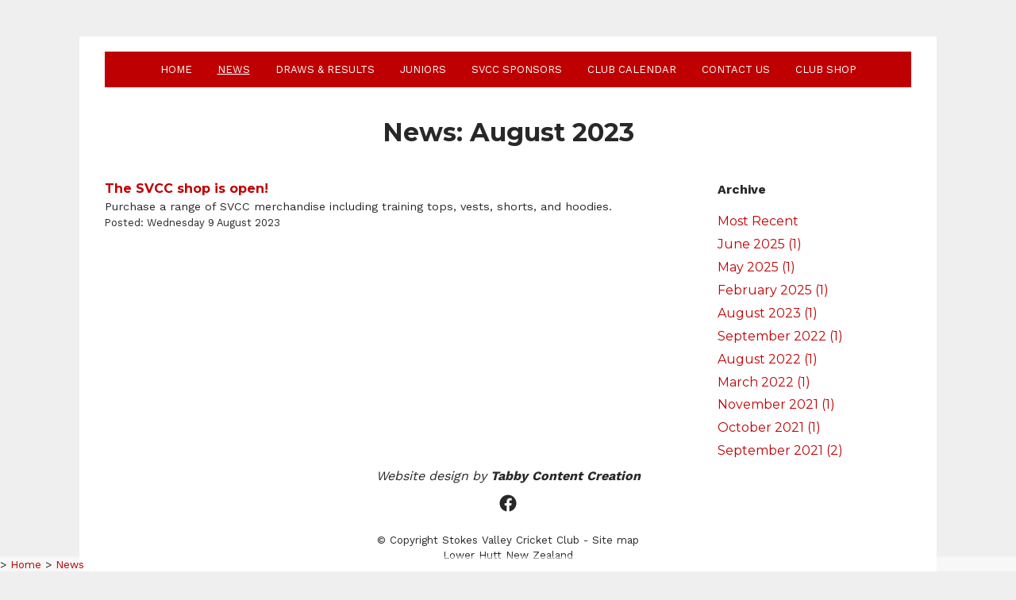

--- FILE ---
content_type: text/html;charset=UTF-8
request_url: https://www.svcc.nz/page/606028?filterMonth=8&filterYear=2023
body_size: 4582
content:


 



<!DOCTYPE HTML> 
		
		

		<html lang="en">

<head>
<title>News: August 2023 -  News from Stokes Valley Cricket Club</title>

	

	  
	  



<meta name="Description" content="The latest club events and news from Stokes Valley Cricket Club" />

	


	<meta http-equiv="Content-Type" content="text/html; charset=utf-8" />
	<meta name="generator" content="CMS Tool www.cms-tool.net" />
	<meta name="viewport" content="width=device-width, initial-scale=1">
	
		
		
	
	
	<link rel="canonical" href="https://www.svcc.nz/news" />

	
	<link rel="alternate" type="application/rss+xml" title="RSS 2.0" href="/page/news/rss.xml" />
		<link rel="alternate" type="text/xml" title="RSS .92" href="/page/news/rss.xml" />
		<link rel="alternate" type="application/atom+xml" title="Atom 0.3" href="/page/news/rss.xml" />











<link rel="preload" as="style" href="/uploads/js/cmscommon_core.css?ver=1764793977451"/><link type="text/css" rel="stylesheet" media="all" href="/uploads/js/cmscommon_core.css?ver=1764793977451"/>
	<link rel="preload" as="style" href="/uploads/js/cmscommon_core_mobile.css?ver=1760409706268"/><link type="text/css" rel="stylesheet" media="screen and (max-width: 640px)" href="/uploads/js/cmscommon_core_mobile.css?ver=1760409706268"/>

 	<link rel="preload" as="style" href="/uploads/js/cmscommon_ecommerce.css?ver=1759884157832"/><link type="text/css" rel="stylesheet" media="all" href="/uploads/js/cmscommon_ecommerce.css?ver=1759884157832"/>


 



<link type="text/css" rel="stylesheet" href="/css/publishedA.css?ver=1685600615018" media="all"/>



 




 


  
<script type="text/javascript">var dynamicURL='/page/606028?filterMonth=8&filterYear=2023';var cid=130408;var page=606028;</script>
	
	
	<link rel="preload" as="script" href="//code.jquery.com/jquery-3.6.0.min.js"/><script type="text/javascript" src="//code.jquery.com/jquery-3.6.0.min.js"></script>
	

	 
	<link rel="preload" as="script" href="/uploads/js/cmscommon_colorbox.js?ver=1678842460243"/><script type="text/javascript" src="/uploads/js/cmscommon_colorbox.js?ver=1678842460243"></script>
		<link rel="preload" as="script" href="/uploads/js/cmscommon_core.js?ver=1765853974126"/><script type="text/javascript" src="/uploads/js/cmscommon_core.js?ver=1765853974126"></script>
		<link rel="preload" as="script" href="/uploads/js/cmscommon_clientside.js?ver=1754960540272"/><script type="text/javascript" src="/uploads/js/cmscommon_clientside.js?ver=1754960540272"></script>

	

	

	

	<!-- fb --> 
	<script async defer crossorigin="anonymous" src="https://connect.facebook.net/en_US/sdk.js#xfbml=1&version=v3.2&appId=227690653908138&autoLogAppEvents=1"></script>
	
	<link href="https://fonts.googleapis.com/css?family=Work+Sans&display=swap" rel="stylesheet">

	<link rel="preload" as="script" href="/_scripts.js?ver=1632654306079"/><script type="text/javascript" src="/_scripts.js?ver=1632654306079"></script>
</head>













<body id="pageid606028" class="wgtid125 cmsTemplateA  cmsPublicViewer" data-uid="130408" data-cid="130408" data-page="606028">



<div id="fb-root"></div>
	

	<div id=cmsBrowserTopFixed>
	<div id="cmsBrowserHeaderTools" class="cmsEditableTemplate cmsEditableWidgetsArea " >
	<div id="custom_cmsBrowserHeaderTools"  class=""><div id="fb-root"></div>
<script async defer crossorigin="anonymous" src="https://connect.facebook.net/en_GB/sdk.js#xfbml=1&version=v12.0" nonce="mOEIR5tO"></script></div><!-- end content div custom_cmsBrowserHeaderTools -->
	</div>  





	</div>
	<div id=cmsBrowserTopFixedSpacer></div>
	
	

	<div class=cmsOuterContainer id="cmsTemplateOuterContainer" chunk="wgtdata/_templateA.html">

	<div class="is-wrapper"><div class="is-section is-box is-section-auto"> 
  <div class="is-boxes"> 
   <div class="is-box-centered "> 
    <div class="is-container is-builder container is-content-maxwidth" id="contentarea29RRg" style="max-width: 100%; margin-top: 0px; margin-bottom: 0px; padding: 0px;"><div class="wsb-template row clearfix templateHeader"> 
      <div class="column full ">
        <div class="cmsEditableText" id="ws_template_header" chunk="/header.html"><div class="is-wrapper"></div></div> 
      </div> 
     </div></div> 
   </div> 
  </div> 
 </div>

<div class="is-section is-box is-section-auto template-masthead"> 
  <div class="is-boxes" id="" style=""> 
   <div class="is-box-centered"> 
    <div id="contentareaUJFtZ" style="margin-bottom: 0px; max-width: 1200px;" class="is-container is-builder container masthead-block"><a title="Mobile Menu" target="" id="mobbtn" class="mobile"><i class="icon ion-navicon size-64"></i></a> 
     <div class="wsb-template row clearfix templateToptoys"> 
      <div class="column full"> 
       <div style="text-align: right;"> 
        <span><div id="cmsPageHeaderTopTools" class="cmsEditableTemplate cmsEditableWidgetsArea " >
	<div id="fblike" class="fb-like" data-href="https://www.facebook.com/StokesValleyCricketClub/" data-width="" data-layout="standard" data-action="like" data-size="small" data-show-faces="true" data-share="true"></div>
	</div>  






</span> 
       </div> 
      </div> 
     </div> 
     <div class="row clearfix wsb-template  template-logo" style="text-align:center;"> 
      <div class="column full"> 
       <div class="mobileTextCenter">  
       </div> 
      </div> 
     </div> 
     <div class="wsb-template row clearfix templateMenu desktop"> 
      <div class="column full"> 
       <div class="cmsDefaultMenu cmsHorizontalMenu" style="text-align: center;">
         <div id=menu class=menu><ul id=nav class="nav navbar-nav"><li id="mbtn606026"><a accesskey="1" href="/">Home</a></li><li id="mbtn606028" class="menuliactive"><a href="/news" class="menuactive">News</a></li><li id="mbtn606033"><a href="/draws-and-results">Draws & Results</a></li><li id="mbtn606036"><a href="/juniors">Juniors</a></li><li id="mbtn606037"><a href="/svcc-sponsors">SVCC Sponsors</a></li><li id="mbtn606038"><a href="/club-events">Club Calendar</a></li><li id="mbtn606030" class="dropdown hasubmenu"><a data-toggle="dropdown" accesskey="9" href="/contact-us" class="dropdown-toggle">Contact Us</a><ul class="submenu dropdown-menu"><li id="mbtn606035"><a href="/about">About SVCC</a></li><li id="mbtn607278"><a href="/team-contacts">Team Contacts</a></li><li id="mbtn651498"><a href="/custom-uniform-request">Custom Uniform Request</a></li></ul></li><li id="mbtn640393"><a href="/club-shop">Club shop</a></li></ul></div> 
       </div> 
      </div> 
     </div></div> 
   </div> 
  </div> 
 </div>

<div class="is-section is-section-auto is-box template-content template-main"> 
  <div class="is-boxes"> 
   <div class="is-box-centered"> 
    <div class="is-container is-builder container is-content-maxwidth template-main-content" id="contentareakklUF" style="padding: 0px; margin-top: 0px; margin-bottom: 0px; max-width: 100%;"><div class="wsb-template row clearfix  templatebanner"> 
      <div class="column full">
         
      </div> 
     </div> 
     <div class="wsb-template row clearfix templateHeading"> 
      <div class="column full"> 
       <h1 class="cmsUsualWidth" align="center"> News: August 2023</h1> 
      </div> 
     </div> 
     <div class="wsb-template row clearfix templateContent"> 
      <div class="column full">
				<div id="cmsPageHeaderToolsBelowHeading" class="cmsEditableTemplate cmsEditableWidgetsArea cmsUsualWidth" >
	
	</div>
		
		


		
		<div id="cmsPageContainer" pageid="606028" headingid="">

		
		
		 
		

		

		<div id="ContentCMS" accesskey="[" class="cmsUsualWidth ">




<div id="cmsBlogContainer" class=cmsFloatContainer>
	<div id="cmsBlogContentsColumn" class=floatLeft75PC>
		












<div class="cmsPageList cmsBlogList">
		<ul class="list-style-none list-style-default">

		<li class="cmsItemLI" data-count-comments="0"  data-count-likes="0" data-last-modified="2023-08-09">  
			<div class="bloglistitem cmsItem BlogItem" blogid="970968">
				

				<div class="bloglistitemtitleDiv cmsTitle"><strong><a class="bloglistitemtitle" href="/blog/970968">The SVCC shop is open!</a></strong></div>
				<div class="bloglistcontent cmsText">
						Purchase a range of SVCC merchandise including training tops, vests, shorts, and hoodies.
						
					</div>
				<div class="bloglistitemdate cmsSmallPrint">Posted: Wednesday 9 August 2023
					
					
					
					
					
				</div>
			</div>
			</li> 
		
 		</ul>

 		


</div>


	</div>

	<div class=floatRight25PC>
		<div id="cmsBlogArchiveColumn">

	

	

	
	<div class="cmsBlogArchiveSection" id="cmsBlogArchiveArchive">
			<h4>Archive</h4>
			<ul class="blog-month-summary  list-style-default">
				<li class=cmsItemLI><div class=cmsItem><div class=cmsTitle><a href="/page/606028">Most Recent</a></div></div></li>
				<li class=cmsItemLI><div class=cmsItem><div class=cmsTitle><a href="/page/606028?filterMonth=6&filterYear=2025">June 2025 (1)</a></div></div></li><li class=cmsItemLI><div class=cmsItem><div class=cmsTitle><a href="/page/606028?filterMonth=5&filterYear=2025">May 2025 (1)</a></div></div></li><li class=cmsItemLI><div class=cmsItem><div class=cmsTitle><a href="/page/606028?filterMonth=2&filterYear=2025">February 2025 (1)</a></div></div></li><li class=cmsItemLI><div class=cmsItem><div class=cmsTitle><a href="/page/606028?filterMonth=8&filterYear=2023">August 2023 (1)</a></div></div></li><li class=cmsItemLI><div class=cmsItem><div class=cmsTitle><a href="/page/606028?filterMonth=9&filterYear=2022">September 2022 (1)</a></div></div></li><li class=cmsItemLI><div class=cmsItem><div class=cmsTitle><a href="/page/606028?filterMonth=8&filterYear=2022">August 2022 (1)</a></div></div></li><li class=cmsItemLI><div class=cmsItem><div class=cmsTitle><a href="/page/606028?filterMonth=3&filterYear=2022">March 2022 (1)</a></div></div></li><li class=cmsItemLI><div class=cmsItem><div class=cmsTitle><a href="/page/606028?filterMonth=11&filterYear=2021">November 2021 (1)</a></div></div></li><li class=cmsItemLI><div class=cmsItem><div class=cmsTitle><a href="/page/606028?filterMonth=10&filterYear=2021">October 2021 (1)</a></div></div></li><li class=cmsItemLI><div class=cmsItem><div class=cmsTitle><a href="/page/606028?filterMonth=9&filterYear=2021">September 2021 (2)</a></div></div></li>
				
			</ul>
		</div>

    
	


	
	   

<!-- end cmsBlogArchiveColumn -->
</div>
	</div>
	<br style="clear:both">

</div>



</div><!-- End ContentCMS-->



</div><!-- End cmsPageContainer-->





<div id="cmsPageFooterTools" class="cmsEditableTemplate cmsEditableWidgetsArea cmsUsualWidth" >
	
	</div>  














<script type="application/ld+json" class="cmsSchemaGraph">
{
"@context":"https://schema.org",
"@graph":[

{
		"@type":"Organization",
		"@id":"https://www.svcc.nz#organization",
		"url":"https://www.svcc.nz",
		"name":"Stokes Valley Cricket Club",
		
		"address":{
			"streetAddress":"319 George Street",
			"addressLocality":"Lower Hutt",
			"addressRegion":"North Island",
			"addressCountry":"New Zealand",
			"postalCode":"5019"
		},

		"sameAs":[  "https://www.facebook.com/StokesValleyCricketClub/"  ],
		
		"image":[
			
			{ "@id":"https://www.svcc.nz#logo" }
		]
	} ,
	{
		"@type":"WebSite",
		"@id":"https://www.svcc.nz#website",
		"url":"https://www.svcc.nz",
		"name":"Stokes Valley Cricket Club",
		"publisher":{ "@id":"https://www.svcc.nz#organization"	},
		"potentialAction":
		{
			"@type":"SearchAction",
			"target":"https://www.svcc.nz/page/search/search-results.html?search_keywords={search_term_string}",
			"query-input":"required name=search_term_string"
		}
	},
	{
		"@type":"WebPage",
		"@id":"https://www.svcc.nz/news#webpage",
		"url":"https://www.svcc.nz/news",
		"inLanguage":"en",
		"name":"News from Stokes Valley Cricket Club",
		"isPartOf":{"@id":"https://www.svcc.nz#website"},
		"about":{"@id":"https://www.svcc.nz#organization"},
		"datePublished":"",
		"dateModified":"",
		"description":"The latest club events and news from Stokes Valley Cricket Club"
	}
	
]}
</script>




 
  
</div> 
     </div></div> 
   </div> 
  </div> 
 </div>

<div class="is-section template-footer is-section-auto is-box"> 
  <div class="is-boxes"> 
   <div class="is-box-centered"> 
    <div class="is-container is-builder container is-content-maxwidth" id="contentareaAW2lj" style="margin-top: 0px; margin-bottom: 0px; padding: 0px; max-width: 100%;"><div class="wsb-template row clearfix templateFooter"> 
      <div class="column full ">
        <div class="cmsEditableText" id="ws_template_footer" chunk="/footer.html"><div class="is-wrapper" style="text-align: center;"><span style="font-size: medium;"><em>Website design by <strong><a href="https://www.facebook.com/TabbyContentCreation" target="_blank">Tabby Content Creation</a></strong></em></span></div></div> 
      </div> 
     </div> 
     <div class="wsb-template row clearfix templateSocialIcons" style="padding-top: 8px;"> 
      <div class="column full"> 
       <div style="text-align: center;">
         <div class="socialmediaicons">
  
 
	
	<a rel="nofollow" target="socialiconTarget" href="https://www.facebook.com/StokesValleyCricketClub/" class="socialmediaicon a-logo-facebook" title="Connect with us: Facebook https://www.facebook.com/StokesValleyCricketClub/"><ion-icon name="logo-facebook" style="background-color: rgb(59, 89, 152) ;"></ion-icon></a>


 
	
	

	
	
	
	
	
	
	
	
	

	<a rel="nofollow" target="socialiconTarget" href="/page/news/rss.xml" class="socialmediaicon cmsSocialIconRSS hidden a-logo-rss" title="View RSS Feed (only for RSS readers)"><ion-icon name="logo-rss" style="background-color: #f8991d; ;"></ion-icon></a>

	

	
	
	
	
</div> 


 
       </div> 
      </div> 
     </div> 
     <div class="wsb-template row clearfix templateFooter templateCopyright"> 
      <div class="column full ">
        


<table width="100%">
	<tr>
		<td align="center">	


			<p align="center">
				<small class="copyright">
					&copy; Copyright <a class="copyright" target="_top" href="https://www.svcc.nz" style="text-decoration:none;">Stokes Valley Cricket Club</a> 
					- <a class="copyright siteMapLink" href="/page/search/sitemap.html">Site map</a>
					<br />
					 
					Lower Hutt 
					 
					New Zealand
				</small>
			</p>
			 

			<p align="center"><small class="copyright"><a href="https://www.websitebuilder.nz" style="text-decoration:none;">Website Builder - Website World</a></small></p>
			


		</td>
	</tr>
</table>




 
      </div> 
     </div></div> 
   </div> 
  </div> 
 </div>

<div class="is-section is-mobile-menu is-box is-section-auto is-dark-text"> 
  <div class="is-overlay"> 
   <div class="is-overlay-color" style="display: block; "></div> 
   <div class="is-overlay-bg" style="display: block;"></div> 
  </div> 
  <div class="is-boxes" style="   position: relative; "> 
   <div class="is-boxd dis-opacity-100 " style=""> 
    <div class="is-container is-builder is-content-800 container" id="contentarea4iSB9" style="padding: 5%;"><div class="row clearfix"> 
      <div class="column right">
        &nbsp; 
       <a id="mobbtnx" class="mobile"><i class="icon ion-close size-64"></i></a> 
       <p><br></p> 
      </div> 
     </div> 
     <div class="wsb-template row clearfix templateSearchFormShort"> 
      <div class="column  full" style="margin-bottom:28px; display:block;">
        
<div class="searchFormDiv">
		<form method="get" class="cmsSearchWidget " name="searchform" action="/page/606028/search/search-results.html">
			<input name="search_keywords" accesskey="3" size="10" value="" class="searchtoykeywords verticalAlignMiddle" />
			<button type="submit" value="Search" class="searchtoysubmit verticalAlignMiddle" ><span class=" material-icons">search</span></button>
		</form>
	</div>
 
      </div> 
     </div> 
     <div class="wsb-template row clearfix "> 
      <div class="column full mobilemenucontainer"> 
       <a href="/page/search/sitemap.html" title="" target="" style="">Menu Sitemap</a> 
      </div> 
     </div> 
     <div class="wsb-template row clearfix "> 
      <div class="column full mobilecatmenucontainer"> 
       <a href="/shopping.html" title="" target=""> Categories</a> 
      </div> 
     </div> 
     <div class="wsb-template row clearfix templateSocialIcons"> 
      <div class="column full"> 
       <div> 
        <br> 
       </div> 
       <p> <div class="socialmediaicons">
  
 
	
	<a rel="nofollow" target="socialiconTarget" href="https://www.facebook.com/StokesValleyCricketClub/" class="socialmediaicon a-logo-facebook" title="Connect with us: Facebook https://www.facebook.com/StokesValleyCricketClub/"><ion-icon name="logo-facebook" style="background-color: rgb(59, 89, 152) ;"></ion-icon></a>


 
	
	

	
	
	
	
	
	
	
	
	

	<a rel="nofollow" target="socialiconTarget" href="/page/news/rss.xml" class="socialmediaicon cmsSocialIconRSS hidden a-logo-rss" title="View RSS Feed (only for RSS readers)"><ion-icon name="logo-rss" style="background-color: #f8991d; ;"></ion-icon></a>

	

	
	
	
	
</div> 


 </p> 
      </div> 
     </div></div> 
   </div> 
  </div> 
 </div>

</div>
	 
		



		</div><!-- cms outer wrap -->


		

		



		
		<div id=cmsBrowserBottomFixedSpacer></div>
		<div id=cmsBrowserBottomFixed>
			<div id="cmsBrowserFooterTools" class="cmsEditableTemplate cmsEditableWidgetsArea " >
	<small class=breadcrumbtrail><span class="bcPrefix">&gt;</span> <a class=breadcrumblink href="/">Home</a> <span class="bcSeparator">&gt;</span> <a class=breadcrumblink href="/news">News</a> </small>
	</div>  





		</div>
			
			
				
				

						
	
<link href="//fonts.googleapis.com/css?family=Montserrat:400,700&display=swap" rel="stylesheet" type="text/css"><link href="//fonts.googleapis.com/css?family=Work+Sans:300,400,600,700,900&display=swap" rel="stylesheet" type="text/css"><link type="text/css" rel="stylesheet" href="https://fonts.googleapis.com/icon?family=Material+Icons"  media="all" />
<link type="text/css" rel="stylesheet" href="//code.ionicframework.com/ionicons/2.0.1/css/ionicons.min.css"  media="screen" />
<script type="module" defer async src="/uploads/shared/js/ionicons/dist/ionicons/ionicons.js"></script>
<script type="module" defer async src="/uploads/shared/js/ionicons/dist/ionicons/ionicons.esm.js"></script>
</body>
	</html>


<!--r21,u4013987,c130408,p606028,w125,t126805,m903,s202-->







--- FILE ---
content_type: text/css
request_url: https://www.svcc.nz/css/publishedA.css?ver=1685600615018
body_size: 3498
content:
body {background-color:#efefef ;}
body,
.cmsDefaultTextLogo a,
.cmsDefaultTextLogo a:link,
.copyright, a.copyright, .copyright a,
a.copyright:link {color:#282828 ;}
body.cmsPopup {background-color:white ;background-image:none;padding:2%;box-sizing:border-box;}
body.cmsPopup {background-color:white ;}
.cmsDefaultTextLogo a, .cmsDefaultTextLogo a:link {color:#282828 ;}
.btn.btn-primary, .btn-primary {background-color:#282828 ;}
.btn.btn-primary:hover {background-color:#999;}
.cmsDefaultTextLogo a, .cmsDefaultTextLogo a:link {color:#282828 ;}
.btn.btn-primary, .btn-primary {background-color:#282828 ;}
.btn.btn-primary, .btn-primary {background-color:#282828 ;}
.btn.btn-primary, .btn-primary {color:white ;}
.btn.btn-primary, .btn-primary {color:white ;}
body {margin:0px;padding:0px;}
#cmsPageHeaderToolsBelowHeading .breadcrumbtrail{padding-bottom:1rem;}
.templateMenu{margin-left:0;margin-right:0;}
.template-logo {z-index:1;position:relative;overflow:hidden;width:100%;margin:0;}
.template-sidebar,.template-sidebar h3{color:#282828;}
.template-logo .column{padding:0!important;}
.template-logo a{line-height:0;font-size:0;display:block;}
.template-logo b a{line-height:40px;display:inline-block;}
#cmsPageHeaderTopTools > *{}
#template-header {margin-left:-1rem;margin-right:-1rem;width:auto;}
.template-toys{background:;}
.cmsDefaultTextLogo {width:100%;margin:0;font-weight:bolder;}
.cmsDefaultTextLogo B{display:inline-block;}
.cmsDefaultTextLogo A {font-size:40px;line-height:40px;padding:2rem;display:block;color:#282828;transition:padding 0.3s ease;}
.fixedHeader .cmsDefaultTextLogo A {padding:0 2rem;}
.template-content{background-color:white99;}
.is-section-banner {background-color:;}
.is-section-logo {background-color:;}
.is-section-menu {background-color:#bf0003;}
.is-container {padding:0;}
.cmsUsualWidth {max-width:1200px;box-sizing:border-box;margin-right:auto;margin-left:auto;}
@media (max-width:1200px){.cmsUsualWidth {padding-left:1rem;padding-right:1rem;}
.cmsUsualWidth .cmsUsualWidth {padding-left:0rem;padding-right:0rem;}
.masthead-block{padding:0;}
.template-main-content{padding:0;}
}
@media (max-width:960px){.template-sidebar{display:none;}
}
.cmsUsualWidth.containsContentBox {max-width:none!important;width:100%!important;padding-left:0!important;padding-right:0!important;}
.wsb-template.templateContent{margin-left:0;margin-right:0;}
.wsb-template.templateContent > .column{padding:0;}
#cmsShoppingCartTemplateLinks a {text-decoration :none;display:inline-block }
@media (max-width:600px){.socialmediaicons {text-align:center;}
#cmsShoppingCartTemplateLinks {text-align:center;}
}
input,select,button {line-height:200%;}
.cmsTemplateA .is-wrapper,.cmsTemplateB .is-wrapper{}
html {box-sizing:border-box;}
*, *:before, *:after {box-sizing:inherit;}
body .is-boxes, body .is-wrapper > div {float:none;}
body .is-boxes.slick-slide {float:left;}
a{color:#282828;color:#bf0003;text-decoration:none;}
a:hover{color:#110082;color:#282828;}
h1{color:#282828;}
h2{color:#3d3d3d;font-size:1.8rem;}
h3,h4{color:;}
.cmsFormElements {margin:1% 0;}
.cmsFormElement, cmsFormSubmitRow {display:flex;margin:1% 0;}
.cmsFormPrompt, .cmsFormActions, .cmsFormDataNoPrompt {flex:1;}
.cmsFormData, .cmsFormOptions{flex:3 }
.cmsFormData input, .cmsFormData select, .cmsFormData textarea, .cmsFormDataNoPrompt textarea {width:100%;margin-left:0;margin-right:0;}
input,select,option,textarea{font-family:inherit;background-color:white;font-size:0.8rem;}
input{padding:0.4rem;border:1px solid #aaa;}
textarea {border:1px solid #aaa;padding:0.4rem;}
input[type=text]{text-indent:0px;}
input[type=submit], input[type=button]{background-color:#282828;background-color:#bf0003;color:white;border:0px;padding:0.4rem,1.0rem;}
input:hover[type=submit]{background-color:#282828;background-color:#110082;}
#cmsBannerOverlay{display:flex;}
#cmsBannerOverlay .row {display:flex;flex:1;align-items:center;}
.template-masthead{background:;}
.template-footer{background:white;}
.template-footer a{color:#282828;}
.templateContent,.template-page,.template-content{}
.template-menu,.templateMenu{background:#bf0003;}
.templateHeader .column{padding:0;}
.a{}
.cmsOuterContainer{max-width:1080px;margin:1rem auto;background-color:white;background-color:white;padding:0px 2rem 2rem;}
.cmsOuterContainer#cmsPageContainer{background-color:white;background-color:white;}
.template-masthead{margin-bottom:1rem!important;}
.socialmediaicons ion-icon {width:24px;font-size:16px;height:24px;}
.socialmediaicons a i.icon,.socialmediaicons ion-icon{background:white!important;background:white!important;color:black;color:#282828;}
a.socialmediaicon:hover i.icon,a.socialmediaicon:hover ion-icon{color:black;color:#282828;color:#282828;}
.socialmediaicons i.icon {height:34px;width:34px;font-size:22px;}
.cmsHomePage .breadcrumbtrail{display:none!important;}
.cmsHomePage .templateHeading{display:none;}
#cmsPageHeaderToolsBelowHeading .breadcrumbtrail{text-align:center;display:block;}
.template-header .is-container,.template-header .is-wrapper {max-width:none;}
.is-wrapper .templateToptoys{}
.template-main-content{background-color:white44;}
.is-wrapper .is-sticky{position:sticky;top:0;z-index:800;}
input[type=submit].buybutton, input[type=submit].btnAddToShoppingBasket, input[type=submit].shoppingbasketcheckoutbutton, input[type=submit].checkoutsubmitorder {font-size:120%!important;padding:4px 10px;margin:2px 0;width:100%;max-width:260px;min-width:70px;}
.cmsWishListButtonShort{font-size:150%!important;margin-left:0px;margin-top:2px;}
input, select {font-size:100%;border:1px solid #aaa;background-color:white;margin:2px 0;padding:6px;cursor:pointer;font-family:inherit;border-radius:0px;}
textarea {font-size:100%;border:1px solid #aaa;background-color:white;padding:6px;border-radius:2px;}
input[type=text]{text-indent:0px;}
input[type=submit], input[type=button]{background-color:#282828;background-color:#bf0003;color:#efefef;color:white;border:1px solid #282828;border:1px solid #bf0003;height:auto;padding:4px 10px;border-radius:5px;}
input:hover[type=submit]{border-color:#282828;height:auto;color:#282828;color:#bf0003;background-color:white;border:1px solid #282828;border:1px solid #bf0003;}
.btn.btn-primary, .btn.btn-default,.button-default, .button-primary, .cmsItem a.moreInfo, .cmsMoreInfo, .cmsNavButtons a{background-color:#282828;background-color:#bf0003;color:white;border:1px solid #282828;border:1px solid #bf0003;padding:6px 16px;font-size:1.0em;margin-bottom:5px;}
.btn.btn-default, .btn.btn-primary,.button-default, .button-primary {border:2px solid #282828;border:2px solid #bf0003;border-radius:5px;}
.btn.btn-primary:hover, .btn.btn-default:hover,.button-default:hover, .button-primary:hover, .cmsItem a.moreInfo:hover, .cmsMoreInfo:hover, .cmsNavButtons a:hover{color:#282828;color:#bf0003;background-color:#efefef;background-color:white;border-color:#282828;}
.btn.btn-primary,.btn.btn-default{white-space:normal;margin-bottom:0.5rem;}
.alsoConsider .cmsImage img, .cmsThumb {max-height:320px;}
hr {color:#aaa;background-color:#aaa;height:1px;border:none;padding:0;margin:2px 0px 2px 0px;}
.socialmediaicons a i.icon{background:white!important;background:white!important;color:black;color:#282828;}
a.socialmediaicon:hover i.icon{color:black;color:#282828;color:#282828;}
.productViewBody #cmsPageContainer{padding-right:25px;}
.ProductList .cmsPriceAndEnquiry .productlisttdbuy form {flex-wrap:wrap;}
.ProductList .qtyCombo{width:100%;}
.ProductList input[type=submit].buybutton{max-width:60px;min-width:0;}
.ProductList .qtyCombo + input[type="submit"].buybutton{width:auto;max-width:none;min-width:0;}
.ProductList .qtyCOMBO{max-width:88px;margin-right:4px;}
.ProductList .qtyCOMBO select{height:40px;margin:0;width:100%;}
.ProductList .qtyCOMBO > .cmsFormPrompt,.cmsFormElementbi_child_pid> .cmsFormPrompt{display:none;}
.ProductList .productlisttdbuy .qtyCOMBO+input[type=submit].buybutton{width:auto;min-width:0;flex:1;}
.productViewBody .ProductList .qtyCOMBO > .cmsFormPrompt,.productViewBody .cmsFormElementbi_child_pid> .cmsFormPrompt{display:block;}
.ProductList .cmsFormElement, cmsFormSubmitRow {width:100%;}
.ProductList .bi_child_pid{width:100%;}
.ProductList .cmsPriceAndEnquiry{display:flex;flex-wrap:wrap;overflow:inherit;}
.ProductList .cmsPriceAndEnquiry .productlisttdbuy{width:auto;flex:1;}
.ProductList .cmsPriceAndEnquiry .productlisttdprice{flex:1;width:auto;}
.ProductList .cmsPriceAndEnquiry .productlisttdbuy form{display:flex;justify-content:flex-end;}
.cmsPriceAndEnquiry {font-size:100%!important;padding-top:15px;}
.cmsPrice{line-height:2.4em!important;}
.cmsPrice .preDiscount{line-height:1em!important;}
.cmsPageList, .CategoryList, .ProductList {padding:5px 0;}
.ProductList .productlisttdimage{position:relative;}
.cmsViewProductPageContinueLinks{display:none;}
.shoppingbasketcheckoutbutton{margin:20px 0;}
.productGroup, .newsitemback{font-size:120%;}
table.prdthumbs{border-spacing:0px;}
table.prdthumbs td{padding:4px 4px 4px 0;vertical-align:top;}
.productlistprice b, .productlisttdprice b, .productPricePrice b{font-size:120%;}
.productPriceTableDetailed{margin:1.2em 0;padding:1.2em 0;}
.productPriceTableDetailed .cmsFormSubmitRow .cmsFormPrompt{flex:none;}
#cmsProductSummary .rightAlignedImageBlock {margin-left:4%;}
.home #cmsPageFooterTools {margin-top:0px;}
.featuredimage{position:relative;}
#featuredcontent > *{margin-top:30px;padding-top:1px;}
#featuredcontent ul.cmsList > li{position:relative;vertical-align:top;}
#featuredcontent .promoicon, .featuredProductStamp_On_Sale, .featuredProductStamp_New_Item, .featuredProductStamp_Best_Seller{position:absolute;left:50%;margin-left:-40px;top:-0px;z-index:3;height:20px;width:80px;line-height:20px;text-transform:uppercase;color:#fff;background-color:#282828;opacity:0.95;text-align:center;}
.homePageFeaturedProducts{text-align:center;}
.homePageFeaturedProducts .featuredProduct {height:auto;border:0px solid #aaa;margin:0;}
@media only screen and (max-width :600px){#menu {display:none;}
}
a#mobbtn {display:none;position:absolute;z-index:109;right:0;top:0;padding:1rem ;}
#mobbtnx i.icon {font-size:40px;margin:5px;}
#mobbtn i.icon {font-size:50px;}
a#mobbtnx {cursor:pointer;position:fixed;z-index:111;right:0;top:0;padding:1rem ;}
.ineditor .is-wrapper .is-mobile-menu {width:560px;margin-left:auto;margin-right:auto;display:block;}
.is-wrapper{position:relative;}
.is-wrapper .is-mobile-menu .is-boxes {left:16%;width:85%;background:white;background:white;border-left:1px solid #333;}
.is-wrapper .is-mobile-menu {position:absolute;top:0;bottom:0;visibility:hidden;background:rgba(255,255,255,0.5);-webkit-transition:visibility .5s ease-in-out;transition:visibility .5s ease-in-out;z-index:110;display:none;}
.ineditor .is-wrapper .is-mobile-menu {position:relative;left:0;visibility:visible;}
@media (max-width:560px){.is-container {padding-left:1rem;padding-right:1rem;}
.template-masthead{margin-bottom:0!important;}
.template-sidebar{display:none;}
.template-main .is-container{}
.cmsOuterContainer{margin-top:0;padding:0;}
.cmsOuterContainer #cmsPageContainer {padding:0;}
.mobilemenuactive .is-wrapper .is-mobile-menu {display:block!important;visibility:visible;}
#cmslogo{margin-bottom:1rem;}
a#mobbtn {display:block;}
.mobileCPad{padding:0!important;}
.mobilemenucontainer ul {display:block;margin:5px;padding:5px;}
.mobilemenucontainer li {display:block;list-style-type:none;padding:5px;margin:5px;}
.searchFormDiv input {width:33%;}
.searchFormDiv input:first-child {width:60%;}
}
@media (min-width:561px){#cmslogo{padding:1rem 0;}
#cmslogo img{width:auto;height:auto;}
#cmslogo a{display:block;}
}
@media (max-width:560px){body .is-wrapper .is-mobile-menu {background:rgba(255,255,255,0);-webkit-transition:left .2s ease-in-out, opacity .2s ease-in-out;transition:left .2s ease-in-out, opacity .2s ease-in-out;left:50%;opacity:0;}
body.mobilemenuactive .is-wrapper .is-mobile-menu {left:0;opacity:1;}
.is-wrapper .is-mobile-menu .is-boxes {border-left:none;}
#cmslogo img{max-height:70px;width:auto;height:auto;}
.masthead-block{display:flex;flex-direction:column;margin-bottom:0!important;padding:0;}
.masthead-block .template-logo{border-radius:0;}
.masthead-block .templateToptoys{order:3;}
.template-masthead{border:none;}
.template-masthead .column{width:100%;}
a#mobbtn {padding:0 1rem ;}
.is-wrapper .templateToptoys {}
 #cmsShoppingCartTemplateLinks a {display:inline-block;padding:0 10px;}
#cmsShoppingCartTemplateLinks a {font-size:1.3rem;}
#cmsShoppingCartTemplateLinks a span {display:none;}
}
body {font-family:'Work Sans', sans-serif ;font-size:16px ;}
#menu {padding:0;margin:0;position:relative;z-index:8888;flex:2;}
#menu ul {list-style:none;margin:0;padding:0;line-height:1;}
#menu li {display:inline-block;position:relative;margin:0;}
#menu li:hover{position:relative;z-index:5;}
#menu li a {font-size:13px;color:white;padding:1rem;text-decoration:none;display:inline-block;line-height:1.0em;text-transform:uppercase;margin:0;}
#menu li.hassubmenu > a {}
#menu li a:hover {background-color:#110082;}
#menu li.menuliactive,#menu li.menuliparentactive{background-position:0px bottom ;background-color:;}
#menu li.menuliparentactive li.menuliactive{background-position:0px top;}
#menu li.menuliactive a.menuactive, #menu li.menuliparentactive > a{background-color:;margin:0;text-decoration:underline;}
#menu li.menuliactive a.menuactive{}
#menu li.menuliparentactive a{background-position:left -52px;}
#menu li.menuliactive > ul, #menu li.menuliparentactive > ul{margin-left:0;}
#menu ul ul {left:-999em;margin:0 0 0 5px;padding:0;position:absolute;width:200px;border:1px solid #aaa;background-color:#bf0003;text-align:left;}
#menu ul ul li{display:block;}
#menu ul ul li a {width:100%;font-weight:normal;line-height:1.2em;margin:0;padding:8px;text-align:left;}
#menu ul ul li:hover{background-color:#110082;}
#menu ul ul ul {display:none;left:100%!important;margin:0;position:absolute;top:-1px;width:200px;}
#menu ul ul li:hover ul{display:block;}
#menu ul ul .arrow {display:none;}
#menu ul ul a:hover, #menu ul ul a:visited:hover {}
#menu li:hover ul ul, #menu li:hover ul ul ul, #menu li.sfhover ul ul, #menu li.sfhover ul ul ul {left:-999em;}
#menu li:hover ul, #menu li li:hover ul, #menu li li li:hover ul, #menu li.sfhover ul, #menu li li.sfhover ul, #menu li li li.sfhover ul {left:auto;}
#menu > ul > li.hassubmenu:after{font-family:"Ionicons";content:"\f123";padding-right:10px;color:white;display:inline-block;font-size:0.8em;text-align:left;left:0;}
#menu li.hassubmenu > a {}
@media (max-width:560px){#menu > ul > li.hassubmenu:after{display:none;}
}
body {-webkit-background-size:cover!important;-moz-background-size:cover!important;-o-background-size:cover!important;background-size:cover!important;background-position:center center;background-attachment:fixed;}
H1,H2,H3 {color:#282828 ;}
H2,H3 {color:#3d3d3d ;}
A {color:#bf0003 ;}
A:active, A:hover {color:#282828 ;}
BODY {font-family:'Work Sans', sans-serif ;}
H1,H2,H3 , .cmsDefaultTextLogo, .cmsTitle, #cmsWebsiteNameTitle {font-family:'Montserrat', sans-serif ;}
#menu a, #menu a:link, #menu a:visited, #menu a:active, #menu a:hover {color:white }
#menu a:link.sfhover, #menu a:hover, #menu a:hover:visited, #menu li:hover>a {background-color:#110082 }
#catmenu a, #catmenu a:link, #catmenu a:visited, #catmenu a:active, #catmenu a:hover {background-color:#6d6d6d }
#catmenu a:link, #catmenu a:visited {color:#ffffff }
#catmenu a:link.sfhover, #catmenu a:hover, #catmenu a:hover:visited, #catmenu li:hover>a {background-color:#8d8d8d }